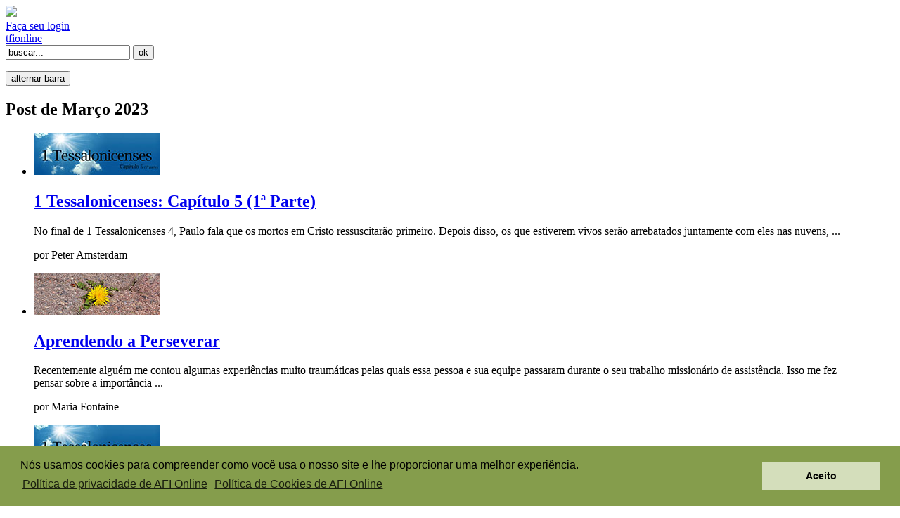

--- FILE ---
content_type: text/html; charset=utf-8
request_url: https://directors.tfionline.com/pt/2023/03/
body_size: 24071
content:

<!doctype html>
<html lang="en">
<head>
    
<!-- Google tag (gtag.js) -->
    <script async src="https://www.googletagmanager.com/gtag/js?id=G-29XYNPSMHJ"></script>
    <script>
      window.dataLayer = window.dataLayer || [];
      function gtag(){dataLayer.push(arguments);}
      gtag('js', new Date());

      gtag('config', 'G-29XYNPSMHJ');
    </script>


    <!--[if IE]><meta http-equiv="X-UA-Compatible" content="IE=edge,chrome=1"><![endif]-->
    <title>Post de Março 2023 | Espaço dos Diretores</title>

    <meta charset="utf-8">
    <meta name="description" content="">
    <meta name="author" content="">
    <meta name="viewport" content="width=device-width, initial-scale=1">

    <script type='text/javascript' src='https://code.jquery.com/jquery-1.11.0.min.js'></script>

    <link rel="shortcut icon" href="/favicon.ico">
    <link rel="stylesheet" href="/static/css/style.css?v=2" media="all">
    <link href='https://fonts.googleapis.com/css?family=Philosopher:400,700,400italic,700italic|Oswald:400,700' rel='stylesheet' type='text/css'>
    <link rel="stylesheet" href="https://fonts.googleapis.com/css?family=Crimson+Text">
    <link rel="alternate" href="/pt/rss/" type="application/rss+xml" title="Últimos Posts" />
    

    <script type="text/javascript" src="/static/js/bootstrap.min.js"></script>
    <script type="text/javascript" src="/static/js/utils.js"></script>

    <script type='text/javascript'>
        $(document).ready(function () {
          $('[data-toggle="offcanvas"]').click(function () {
            var offcanvas = $('.row-offcanvas');
            $(offcanvas).toggleClass('active');
            if ($(offcanvas).hasClass('active'))
            {
                $('#left-toggle').css('display', 'none');
                $('#right-toggle').css('display', 'inline');
            }
            else
            {
                $('#left-toggle').css('display', 'inline');
                $('#right-toggle').css('display', 'none');
            }
          });
        });
    </script>

    

    
    <!-- Matomo -->
    <script>
      var _paq = window._paq = window._paq || [];
      /* tracker methods like "setCustomDimension" should be called before "trackPageView" */
      _paq.push(['trackPageView']);
      _paq.push(['enableLinkTracking']);
      (function() {
        var u="//matomo.npubs.com/";
        _paq.push(['setTrackerUrl', u+'matomo.php']);
        _paq.push(['setSiteId', '8']);
        var d=document, g=d.createElement('script'), s=d.getElementsByTagName('script')[0];
        g.async=true; g.src=u+'matomo.js'; s.parentNode.insertBefore(g,s);
      })();
    </script>
    <!-- End Matomo Code -->


</head>

<!--[if lt IE 7 ]> <body id="top" class="ie6"> <![endif]-->
<!--[if IE 7 ]>    <body id="top" class="ie7"> <![endif]-->
<!--[if IE 8 ]>    <body id="top" class="ie8"> <![endif]-->
<!--[if IE 9 ]>    <body id="top" class="ie9"> <![endif]-->
<!--[if gt IE 9]>  <body id="top">             <![endif]-->
<!--[if !IE]><!--> <body id="top">         <!--<![endif]-->

<div id="header-full-width-background">
</div>

<div class="container">

    
    <div id="pageheader" class="row">
        <div class="col-xs-6" id="logo">
            
            <a href="/pt/"><img src="/static/images/logopt.png" /></a>
        </div>
        <div class="col-xs-6">
            <div class="clearfix">
                <div id="zlogin">
                    
                    <a id="zlogin-logo" href="/pt/oidc/signin/?next=https://directors.tfionline.com/pt/2023/03/" ></a><a id="zlogin-link" href="/pt/oidc/signin/?next=https://directors.tfionline.com/pt/2023/03/" >Faça seu login</a>
                    
                </div>
                <div id="tfionline">
                    <a id="tfionline-link" href="https://tfionline.com"><span id="tfionline-link-green">tfi</span><span id="tfionline-link-not-green">online</span></a>
                </div>
            </div>
            <div id="search">
                <form method="" action="/pt/search/" id="search-form" name="search_form" />
                    <input type="text" id="query" name="query" value="buscar..." onFocus="this.value=''" />
                    <input type="submit" id="search-submit" name="search_submit" value="ok" />
                </form>
            </div>
        </div>
    </div>
    

    <div id="container">
    
    <div class="row row-offcanvas row-offcanvas-right">

        <div class="col-xs-12 col-sm-9 article">
            <div class="hidden-print">
                <p class="pull-right visible-xs">
                    <button type="button" class="btn btn-primary btn-xs" data-toggle="offcanvas"><span id="left-toggle" class="glyphicon glyphicon-chevron-left"></span>alternar barra<span id="right-toggle" class="glyphicon glyphicon-chevron-right"></span></button>
                </p>
            </div>

            
    <article>
        <header>
            <h1>Post de Março 2023</h1>
        </header>

        
        <section>
            
                <ul class="archiveslist">
                
                    <li >
                        <a href="/pt/post/1-tessalonicenses-capitulo-5-1-parte/"><img src="/pt/photo/pt_1Thessalonians5-1-small.jpg" /></a>
                        <h2><a href="/pt/post/1-tessalonicenses-capitulo-5-1-parte/">1 Tessalonicenses: Capítulo 5 (1ª Parte)</a></h2>
                        <p><p>No final de 1 Tessalonicenses 4, Paulo fala que os mortos em Cristo ressuscitarão primeiro. Depois disso, os que estiverem vivos serão arrebatados juntamente com eles nas nuvens, ...</p></p>
                        <p class="credit"><span>por</span> Peter Amsterdam</p>
                    </li> 
                    
                        
                    
                
                    <li >
                        <a href="/pt/post/aprendendo-a-perseverar/"><img src="/pt/photo/Perseverance-small.jpg" /></a>
                        <h2><a href="/pt/post/aprendendo-a-perseverar/">Aprendendo a Perseverar</a></h2>
                        <p><p>Recentemente alguém me contou algumas experiências muito traumáticas pelas quais essa pessoa e sua equipe passaram durante o seu trabalho missionário de assistência. Isso me fez pensar sobre a importância ...</p></p>
                        <p class="credit"><span>por</span> Maria Fontaine</p>
                    </li> 
                    
                        
                    
                
                    <li class="last-column">
                        <a href="/pt/post/1-tessalonicenses-capitulo-4-2-parte/"><img src="/pt/photo/pt_1Thessalonians4-2-small.jpg" /></a>
                        <h2><a href="/pt/post/1-tessalonicenses-capitulo-4-2-parte/">1 Tessalonicenses: Capítulo 4 (2ª Parte)</a></h2>
                        <p><p>Tendo abordado o tema da imoralidade sexual nos versículos 3–8,<a title="" name="_ftnref1" href="#_ftn1"><sup>[1]</sup></a> Paulo passou para outro problema que havia surgido na igreja de Tessalônica.</p>
<p><em>Quanto, porém, ao amor</em> ...</p></p>
                        <p class="credit"><span>por</span> Peter Amsterdam</p>
                    </li> 
                    
                
                </ul>
            
            <div style="clear: left"></div>
        </section>
        
    </article>
    
    <div id="next_prev">
        
        
    </div>
    

        </div> <!--/left outter column-->

        
        <div class="col-xs-6 col-sm-3 sidebar-offcanvas" id="sidebar" role="navigation">
            <nav id="nav">
                <h2 class="visuallyhidden">Navegação</h2>
                <dl>
                    
	<dt class="first"><span><a href="/pt/archive/">Ver todos</a></span>Últimos Posts</dt>
	
	
		<dd><a href="/pt/post/1-corintios-capitulo-15-versiculos-119/">1 Coríntios: Capítulo 15 (versículos 1–19)</a></dd>
	
		<dd><a href="/pt/post/a-vida-de-discipulado-6-parte-amor-pelos-outros/">A Vida de Discipulado, 6ª Parte: Amor pelos Outros</a></dd>
	
		<dd><a href="/pt/post/1-corintios-capitulo-14-versiculos-2640/">1 Coríntios: Capítulo 14 (versículos 26–40)</a></dd>
	
		<dd><a href="/pt/post/a-vida-de-discipulado-5a-parte-buscar-primeiro/">A Vida de Discipulado, 5ª Parte: Buscar primeiro o Reino de Deus</a></dd>
	
		<dd><a href="/pt/post/1-corintios-capitulo-14-versiculos-125/">1 Coríntios: Capítulo 14 (versículos 1–25)</a></dd>
	
		<dd><a href="/pt/post/a-vida-de-discipulado-4-parte-relaci-onamento-com/">A Vida de Discipulado, 4ª Parte: Relacionamento com Deus</a></dd>
	
	<dt>Post por data</dt>
	
	
	
		<dd><span class="unhide glyphicon glyphicon-plus-sign" onclick="toggle('months_2025', this)"></span>2025</dd>
		<ul id="months_2025" class="months">
			
				<li><a href="/pt/2025/12/">Dezembro (2)</a></li>
			
				<li><a href="/pt/2025/11/">Novembro (1)</a></li>
			
				<li><a href="/pt/2025/10/">Outubro (2)</a></li>
			
				<li><a href="/pt/2025/09/">Setembro (3)</a></li>
			
				<li><a href="/pt/2025/08/">Agosto (2)</a></li>
			
				<li><a href="/pt/2025/07/">Julho (2)</a></li>
			
				<li><a href="/pt/2025/06/">Junho (1)</a></li>
			
				<li><a href="/pt/2025/05/">Maio (1)</a></li>
			
				<li><a href="/pt/2025/04/">Abril (3)</a></li>
			
				<li><a href="/pt/2025/03/">Março (2)</a></li>
			
				<li><a href="/pt/2025/02/">Fevereiro (2)</a></li>
			
				<li><a href="/pt/2025/01/">Janeiro (1)</a></li>
			
		</ul>
	
		<dd><span class="unhide glyphicon glyphicon-plus-sign" onclick="toggle('months_2024', this)"></span>2024</dd>
		<ul id="months_2024" class="months">
			
				<li><a href="/pt/2024/12/">Dezembro (1)</a></li>
			
				<li><a href="/pt/2024/11/">Novembro (4)</a></li>
			
				<li><a href="/pt/2024/10/">Outubro (1)</a></li>
			
				<li><a href="/pt/2024/09/">Setembro (2)</a></li>
			
				<li><a href="/pt/2024/08/">Agosto (2)</a></li>
			
				<li><a href="/pt/2024/07/">Julho (2)</a></li>
			
				<li><a href="/pt/2024/06/">Junho (3)</a></li>
			
				<li><a href="/pt/2024/05/">Maio (2)</a></li>
			
				<li><a href="/pt/2024/04/">Abril (3)</a></li>
			
				<li><a href="/pt/2024/03/">Março (1)</a></li>
			
				<li><a href="/pt/2024/02/">Fevereiro (3)</a></li>
			
				<li><a href="/pt/2024/01/">Janeiro (3)</a></li>
			
		</ul>
	
		<dd><span class="unhide glyphicon glyphicon-plus-sign" onclick="toggle('months_2023', this)"></span>2023</dd>
		<ul id="months_2023" class="months">
			
				<li><a href="/pt/2023/11/">Novembro (2)</a></li>
			
				<li><a href="/pt/2023/10/">Outubro (2)</a></li>
			
				<li><a href="/pt/2023/09/">Setembro (3)</a></li>
			
				<li><a href="/pt/2023/08/">Agosto (2)</a></li>
			
				<li><a href="/pt/2023/07/">Julho (1)</a></li>
			
				<li><a href="/pt/2023/06/">Junho (2)</a></li>
			
				<li><a href="/pt/2023/05/">Maio (2)</a></li>
			
				<li><a href="/pt/2023/04/">Abril (3)</a></li>
			
				<li><a href="/pt/2023/03/">Março (3)</a></li>
			
				<li><a href="/pt/2023/02/">Fevereiro (3)</a></li>
			
				<li><a href="/pt/2023/01/">Janeiro (3)</a></li>
			
		</ul>
	
		<dd><span class="unhide glyphicon glyphicon-plus-sign" onclick="toggle('months_2022', this)"></span>2022</dd>
		<ul id="months_2022" class="months">
			
				<li><a href="/pt/2022/12/">Dezembro (1)</a></li>
			
				<li><a href="/pt/2022/11/">Novembro (3)</a></li>
			
				<li><a href="/pt/2022/10/">Outubro (4)</a></li>
			
				<li><a href="/pt/2022/09/">Setembro (2)</a></li>
			
				<li><a href="/pt/2022/08/">Agosto (3)</a></li>
			
				<li><a href="/pt/2022/07/">Julho (4)</a></li>
			
				<li><a href="/pt/2022/06/">Junho (3)</a></li>
			
				<li><a href="/pt/2022/05/">Maio (4)</a></li>
			
				<li><a href="/pt/2022/04/">Abril (4)</a></li>
			
				<li><a href="/pt/2022/03/">Março (3)</a></li>
			
				<li><a href="/pt/2022/02/">Fevereiro (2)</a></li>
			
				<li><a href="/pt/2022/01/">Janeiro (1)</a></li>
			
		</ul>
	
		<dd><span class="unhide glyphicon glyphicon-plus-sign" onclick="toggle('months_2021', this)"></span>2021</dd>
		<ul id="months_2021" class="months">
			
				<li><a href="/pt/2021/12/">Dezembro (2)</a></li>
			
				<li><a href="/pt/2021/11/">Novembro (4)</a></li>
			
				<li><a href="/pt/2021/10/">Outubro (2)</a></li>
			
				<li><a href="/pt/2021/08/">Agosto (4)</a></li>
			
				<li><a href="/pt/2021/07/">Julho (4)</a></li>
			
				<li><a href="/pt/2021/06/">Junho (4)</a></li>
			
				<li><a href="/pt/2021/05/">Maio (4)</a></li>
			
				<li><a href="/pt/2021/04/">Abril (4)</a></li>
			
				<li><a href="/pt/2021/03/">Março (5)</a></li>
			
				<li><a href="/pt/2021/02/">Fevereiro (4)</a></li>
			
				<li><a href="/pt/2021/01/">Janeiro (5)</a></li>
			
		</ul>
	
		<dd><span class="unhide glyphicon glyphicon-plus-sign" onclick="toggle('months_2020', this)"></span>2020</dd>
		<ul id="months_2020" class="months">
			
				<li><a href="/pt/2020/12/">Dezembro (5)</a></li>
			
				<li><a href="/pt/2020/11/">Novembro (4)</a></li>
			
				<li><a href="/pt/2020/10/">Outubro (3)</a></li>
			
				<li><a href="/pt/2020/09/">Setembro (5)</a></li>
			
				<li><a href="/pt/2020/08/">Agosto (5)</a></li>
			
				<li><a href="/pt/2020/07/">Julho (5)</a></li>
			
				<li><a href="/pt/2020/06/">Junho (5)</a></li>
			
				<li><a href="/pt/2020/05/">Maio (5)</a></li>
			
				<li><a href="/pt/2020/04/">Abril (6)</a></li>
			
				<li><a href="/pt/2020/03/">Março (4)</a></li>
			
				<li><a href="/pt/2020/02/">Fevereiro (4)</a></li>
			
				<li><a href="/pt/2020/01/">Janeiro (4)</a></li>
			
		</ul>
	
		<dd><span class="unhide glyphicon glyphicon-plus-sign" onclick="toggle('months_2019', this)"></span>2019</dd>
		<ul id="months_2019" class="months">
			
				<li><a href="/pt/2019/12/">Dezembro (6)</a></li>
			
				<li><a href="/pt/2019/11/">Novembro (4)</a></li>
			
				<li><a href="/pt/2019/10/">Outubro (5)</a></li>
			
				<li><a href="/pt/2019/09/">Setembro (5)</a></li>
			
				<li><a href="/pt/2019/08/">Agosto (4)</a></li>
			
				<li><a href="/pt/2019/07/">Julho (6)</a></li>
			
				<li><a href="/pt/2019/06/">Junho (5)</a></li>
			
				<li><a href="/pt/2019/05/">Maio (5)</a></li>
			
				<li><a href="/pt/2019/04/">Abril (5)</a></li>
			
				<li><a href="/pt/2019/03/">Março (5)</a></li>
			
				<li><a href="/pt/2019/02/">Fevereiro (4)</a></li>
			
				<li><a href="/pt/2019/01/">Janeiro (3)</a></li>
			
		</ul>
	
		<dd><span class="unhide glyphicon glyphicon-plus-sign" onclick="toggle('months_2018', this)"></span>2018</dd>
		<ul id="months_2018" class="months">
			
				<li><a href="/pt/2018/12/">Dezembro (5)</a></li>
			
				<li><a href="/pt/2018/11/">Novembro (4)</a></li>
			
				<li><a href="/pt/2018/10/">Outubro (5)</a></li>
			
				<li><a href="/pt/2018/09/">Setembro (5)</a></li>
			
				<li><a href="/pt/2018/08/">Agosto (4)</a></li>
			
				<li><a href="/pt/2018/07/">Julho (5)</a></li>
			
				<li><a href="/pt/2018/06/">Junho (5)</a></li>
			
				<li><a href="/pt/2018/05/">Maio (6)</a></li>
			
				<li><a href="/pt/2018/04/">Abril (4)</a></li>
			
				<li><a href="/pt/2018/03/">Março (5)</a></li>
			
				<li><a href="/pt/2018/02/">Fevereiro (5)</a></li>
			
				<li><a href="/pt/2018/01/">Janeiro (6)</a></li>
			
		</ul>
	
		<dd><span class="unhide glyphicon glyphicon-plus-sign" onclick="toggle('months_2017', this)"></span>2017</dd>
		<ul id="months_2017" class="months">
			
				<li><a href="/pt/2017/12/">Dezembro (6)</a></li>
			
				<li><a href="/pt/2017/11/">Novembro (4)</a></li>
			
				<li><a href="/pt/2017/10/">Outubro (7)</a></li>
			
				<li><a href="/pt/2017/09/">Setembro (6)</a></li>
			
				<li><a href="/pt/2017/08/">Agosto (5)</a></li>
			
				<li><a href="/pt/2017/07/">Julho (4)</a></li>
			
				<li><a href="/pt/2017/06/">Junho (5)</a></li>
			
				<li><a href="/pt/2017/05/">Maio (5)</a></li>
			
				<li><a href="/pt/2017/04/">Abril (5)</a></li>
			
				<li><a href="/pt/2017/03/">Março (4)</a></li>
			
				<li><a href="/pt/2017/02/">Fevereiro (3)</a></li>
			
				<li><a href="/pt/2017/01/">Janeiro (5)</a></li>
			
		</ul>
	
		<dd><span class="unhide glyphicon glyphicon-plus-sign" onclick="toggle('months_2016', this)"></span>2016</dd>
		<ul id="months_2016" class="months">
			
				<li><a href="/pt/2016/12/">Dezembro (4)</a></li>
			
				<li><a href="/pt/2016/11/">Novembro (5)</a></li>
			
				<li><a href="/pt/2016/10/">Outubro (5)</a></li>
			
				<li><a href="/pt/2016/09/">Setembro (4)</a></li>
			
				<li><a href="/pt/2016/08/">Agosto (6)</a></li>
			
				<li><a href="/pt/2016/07/">Julho (4)</a></li>
			
				<li><a href="/pt/2016/06/">Junho (4)</a></li>
			
				<li><a href="/pt/2016/05/">Maio (5)</a></li>
			
				<li><a href="/pt/2016/04/">Abril (4)</a></li>
			
				<li><a href="/pt/2016/03/">Março (6)</a></li>
			
				<li><a href="/pt/2016/02/">Fevereiro (4)</a></li>
			
				<li><a href="/pt/2016/01/">Janeiro (4)</a></li>
			
		</ul>
	
		<dd><span class="unhide glyphicon glyphicon-plus-sign" onclick="toggle('months_2015', this)"></span>2015</dd>
		<ul id="months_2015" class="months">
			
				<li><a href="/pt/2015/12/">Dezembro (3)</a></li>
			
				<li><a href="/pt/2015/11/">Novembro (4)</a></li>
			
				<li><a href="/pt/2015/10/">Outubro (3)</a></li>
			
				<li><a href="/pt/2015/09/">Setembro (3)</a></li>
			
				<li><a href="/pt/2015/08/">Agosto (5)</a></li>
			
				<li><a href="/pt/2015/07/">Julho (3)</a></li>
			
				<li><a href="/pt/2015/06/">Junho (4)</a></li>
			
				<li><a href="/pt/2015/05/">Maio (4)</a></li>
			
				<li><a href="/pt/2015/04/">Abril (6)</a></li>
			
				<li><a href="/pt/2015/03/">Março (7)</a></li>
			
				<li><a href="/pt/2015/02/">Fevereiro (4)</a></li>
			
				<li><a href="/pt/2015/01/">Janeiro (4)</a></li>
			
		</ul>
	
		<dd><span class="unhide glyphicon glyphicon-plus-sign" onclick="toggle('months_2014', this)"></span>2014</dd>
		<ul id="months_2014" class="months">
			
				<li><a href="/pt/2014/12/">Dezembro (8)</a></li>
			
				<li><a href="/pt/2014/11/">Novembro (6)</a></li>
			
				<li><a href="/pt/2014/10/">Outubro (3)</a></li>
			
				<li><a href="/pt/2014/09/">Setembro (6)</a></li>
			
				<li><a href="/pt/2014/08/">Agosto (4)</a></li>
			
				<li><a href="/pt/2014/07/">Julho (4)</a></li>
			
				<li><a href="/pt/2014/06/">Junho (4)</a></li>
			
				<li><a href="/pt/2014/05/">Maio (5)</a></li>
			
				<li><a href="/pt/2014/04/">Abril (5)</a></li>
			
				<li><a href="/pt/2014/03/">Março (5)</a></li>
			
				<li><a href="/pt/2014/02/">Fevereiro (3)</a></li>
			
				<li><a href="/pt/2014/01/">Janeiro (4)</a></li>
			
		</ul>
	
		<dd><span class="unhide glyphicon glyphicon-plus-sign" onclick="toggle('months_2013', this)"></span>2013</dd>
		<ul id="months_2013" class="months">
			
				<li><a href="/pt/2013/12/">Dezembro (4)</a></li>
			
				<li><a href="/pt/2013/11/">Novembro (3)</a></li>
			
				<li><a href="/pt/2013/10/">Outubro (2)</a></li>
			
				<li><a href="/pt/2013/09/">Setembro (1)</a></li>
			
				<li><a href="/pt/2013/08/">Agosto (2)</a></li>
			
				<li><a href="/pt/2013/07/">Julho (4)</a></li>
			
				<li><a href="/pt/2013/06/">Junho (6)</a></li>
			
				<li><a href="/pt/2013/05/">Maio (6)</a></li>
			
				<li><a href="/pt/2013/04/">Abril (2)</a></li>
			
				<li><a href="/pt/2013/03/">Março (2)</a></li>
			
				<li><a href="/pt/2013/01/">Janeiro (2)</a></li>
			
		</ul>
	
		<dd><span class="unhide glyphicon glyphicon-plus-sign" onclick="toggle('months_2012', this)"></span>2012</dd>
		<ul id="months_2012" class="months">
			
				<li><a href="/pt/2012/12/">Dezembro (5)</a></li>
			
				<li><a href="/pt/2012/11/">Novembro (6)</a></li>
			
				<li><a href="/pt/2012/10/">Outubro (6)</a></li>
			
				<li><a href="/pt/2012/09/">Setembro (5)</a></li>
			
				<li><a href="/pt/2012/08/">Agosto (5)</a></li>
			
				<li><a href="/pt/2012/07/">Julho (6)</a></li>
			
				<li><a href="/pt/2012/06/">Junho (5)</a></li>
			
				<li><a href="/pt/2012/05/">Maio (6)</a></li>
			
				<li><a href="/pt/2012/04/">Abril (4)</a></li>
			
				<li><a href="/pt/2012/03/">Março (1)</a></li>
			
				<li><a href="/pt/2012/02/">Fevereiro (2)</a></li>
			
				<li><a href="/pt/2012/01/">Janeiro (3)</a></li>
			
		</ul>
	
		<dd><span class="unhide glyphicon glyphicon-plus-sign" onclick="toggle('months_2011', this)"></span>2011</dd>
		<ul id="months_2011" class="months">
			
				<li><a href="/pt/2011/12/">Dezembro (3)</a></li>
			
				<li><a href="/pt/2011/11/">Novembro (7)</a></li>
			
				<li><a href="/pt/2011/10/">Outubro (4)</a></li>
			
				<li><a href="/pt/2011/09/">Setembro (2)</a></li>
			
				<li><a href="/pt/2011/08/">Agosto (6)</a></li>
			
				<li><a href="/pt/2011/07/">Julho (4)</a></li>
			
				<li><a href="/pt/2011/06/">Junho (3)</a></li>
			
				<li><a href="/pt/2011/05/">Maio (7)</a></li>
			
				<li><a href="/pt/2011/04/">Abril (6)</a></li>
			
				<li><a href="/pt/2011/03/">Março (4)</a></li>
			
				<li><a href="/pt/2011/02/">Fevereiro (3)</a></li>
			
				<li><a href="/pt/2011/01/">Janeiro (2)</a></li>
			
		</ul>
	
		<dd><span class="unhide glyphicon glyphicon-plus-sign" onclick="toggle('months_2010', this)"></span>2010</dd>
		<ul id="months_2010" class="months">
			
				<li><a href="/pt/2010/12/">Dezembro (4)</a></li>
			
				<li><a href="/pt/2010/10/">Outubro (4)</a></li>
			
				<li><a href="/pt/2010/09/">Setembro (3)</a></li>
			
		</ul>
	
	<dt>
        <a href="/pt/tags/">Post por tag
            <span class="unhide glyphicon glyphicon-plus-sign"></span>
        </a>
    </dt>

















                </dl>
            </nav>
        </div> <!--/right sidebar column-->
        

    </div> <!--/row-->

    <div class="row">
        <div class="col-xs-12 col-sm-9">
            
    <div id="next_prev">
        
        
    </div>
    
        </div>
    </div> <!--/row-->

        
        <footer id="pagefooter">
            
  <ul>
      <li><a href="/pt/about/">Sobre este site</a><span>|</span></li>
      <li><a href="https://portal.tfionline.com/pt/subscriptions/">Inscrever</a><span>|</span></li>
      <li><a href="/pt/rss/">RSS</a><span>&bull;</span></li>
      <li><a href="/">English</a><span>|</span></li>
      <li><a href="/ja/">日本語</a><span>|</span></li>
      <li><a href="/es/">Español</a><span>|</span></li>
      <li><a href="/it/">Italiano</a><span>|</span></li>
      <li><a href="/fr/">Français</a><span>|</span></li>
      <li><a href="/th/"></a><span></span></li>
  </ul>

            <p>
Copyright &copy; 2025 The Family International.
<span style="margin-left: 30px;"><a style="text-transform:none;" href="https://portal.tfionline.com/pt/policies/privacy-policy" target="_blank">Política de Privacidade</a></span>
<span style="margin-left: 30px;"><a style="text-transform:none;" href="https://portal.tfionline.com/pt/policies/cookie-policy" target="_blank">Política de Cookies</a></span>
</p>
            <p id="design-credit">design de DPB &ndash; Design Pro Business</p>
        </footer>
        
    
    </div>

</div> <!--/outer container-->

</body>

<link rel="stylesheet" type="text/css" href="//cdnjs.cloudflare.com/ajax/libs/cookieconsent2/3.0.3/cookieconsent.min.css" />
<script src="//cdnjs.cloudflare.com/ajax/libs/cookieconsent2/3.0.3/cookieconsent.min.js"></script>
<script>
var cookie_message = "Nós usamos cookies para compreender como você usa o nosso site e lhe proporcionar uma melhor experiência. <a aria-label=\"Política de privacidade de AFI Online\" role=\"button\" tabindex=\"9\" class=\"cc-link\" href=\"https://portal.tfionline.com/pt/policies/privacy-policy\" target=\"_blank\">Política de privacidade de AFI Online</a>";
window.addEventListener("load", function(){
window.cookieconsent.initialise({
    "palette": {
        "popup": {
            "background": "#859d4c",
            "text": "#000000"
        },
        "button": {
            "background": "#d4debb",
            "text": "#000000"
        }
    },
    "cookie": {
        "name": "directors_cookieconsent"
    },
    "content": {
        "message": cookie_message,
        "dismiss": "Aceito",
        "link": "Política de Cookies de AFI Online",
        "href": "https://portal.tfionline.com/pt/policies/cookie-policy"
    }
})});
</script>

</html>
